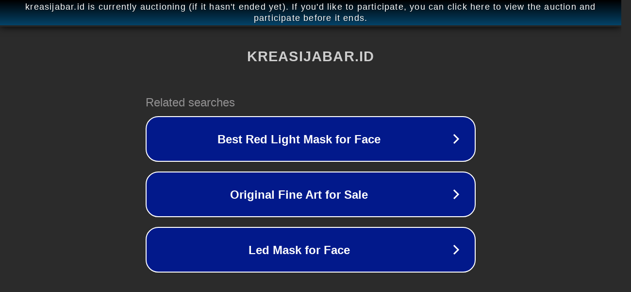

--- FILE ---
content_type: text/html; charset=utf-8
request_url: https://kreasijabar.id/ekraf/jbbjkb
body_size: 1062
content:
<!doctype html>
<html data-adblockkey="MFwwDQYJKoZIhvcNAQEBBQADSwAwSAJBANDrp2lz7AOmADaN8tA50LsWcjLFyQFcb/P2Txc58oYOeILb3vBw7J6f4pamkAQVSQuqYsKx3YzdUHCvbVZvFUsCAwEAAQ==_iT2gj3WAMJa4hyLlER91+OPbCrULOqVj7gCMmYEOgw/D2cqjYI3mjBufWcZ8PBEvk8XjcbcnveptD8jYcbQY0Q==" lang="en" style="background: #2B2B2B;">
<head>
    <meta charset="utf-8">
    <meta name="viewport" content="width=device-width, initial-scale=1">
    <link rel="icon" href="[data-uri]">
    <link rel="preconnect" href="https://www.google.com" crossorigin>
</head>
<body>
<div id="target" style="opacity: 0"></div>
<script>window.park = "[base64]";</script>
<script src="/bgALgfdQR.js"></script>
</body>
</html>
